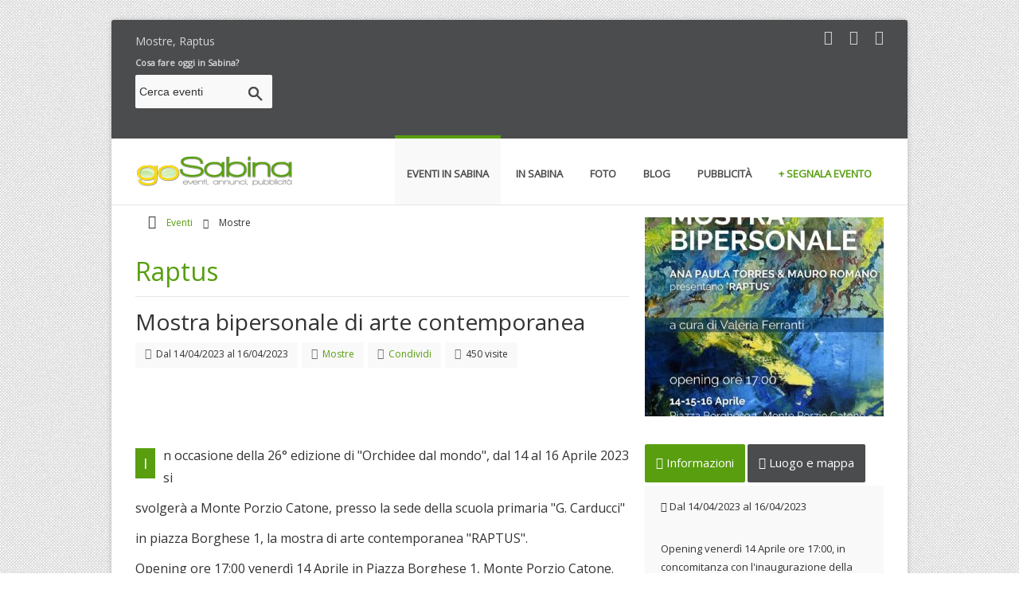

--- FILE ---
content_type: text/html;charset=UTF-8
request_url: http://www.gosabina.com/eventi/mostre/raptus/11481/
body_size: 9434
content:
<!DOCTYPE html>
<!--[if IE 8 ]><html class="ie ie8" lang="en"> <![endif]-->
<!--[if IE 9 ]><html class="ie ie9" lang="en"> <![endif]-->
<!--[if (gte IE 9)|!(IE)]><!--><html lang="it"> <!--<![endif]-->
<head prefix="og: http://ogp.me/ns#">
<!-- Basic Page Needs -->
<meta charset="UTF-8">
<title>Raptus, mostre in Sabina | Go Sabina</title>
<meta name="description" content="Raptus, Mostra bipersonale di arte contemporanea, dal 14/04/2023 al 16/04/2023, Mostre in Sabina, Go Sabina">
<meta name="keywords" content="mostre, raptus, mostre in Sabina, Go Sabina, gosabina">
<meta name="robots" content="index,follow">
<meta name="GOOGLEBOT" content="index,follow">
<meta name="author" content="2003-2026 Novacomitalia s.r.l.; info@gosabina.com">
<!-- Mobile Specific Metas -->
<meta name="viewport" content="width=device-width, initial-scale=1, maximum-scale=1">
<!-- Crawlers Validate -->
<meta name="google-site-verification" content="4OD_I3EJX7U9AV-FAcsEYgpMTLeNwBPd5HtwysCapt4">
<meta name="msvalidate.01" content="B0D04D0766677D7E97FC5D1F798D947D">
<!-- Facebook -->
<meta property="og:title" content="Raptus, Mostre in Sabina | Go Sabina">
<meta property="og:url" content="https://www.gosabina.com/eventi/mostre/raptus/11481/">
<meta property="og:image" content="https://www.gosabina.com/public/news_foto/20230404095554.jpg">
<meta property="og:type" content="activity">
<meta property="og:site_name" content="Go Sabina">
<meta property="og:description" content="Mostra bipersonale di arte contemporanea, Mostre in Sabina Dal 14/04/2023 al 16/04/2023 - Go Sabina">
<meta prefix="fb: http://ogp.me/ns/fb#" property="fb:app_id" content="524120091032495">
<!-- Twitter -->
<meta name="twitter:card" content="summary">
<meta name="twitter:title" content="Raptus, Mostre in Sabina | Go Sabina">
<meta name="twitter:description" content="Mostra bipersonale di arte contemporanea, Mostre in Sabina Dal 14/04/2023 al 16/04/2023 - Go Sabina">
<meta name="twitter:image" content="https://www.gosabina.com/public/news_foto/20230404095554.jpg">
<meta name="twitter:url" content="https://www.gosabina.com/eventi/mostre/raptus/11481/">
<!-- Pinning -->
<meta name="msapplication-task" content="name=Cultura;action-uri=https://www.gosabina.com/eventi/mostre/raptus/11481/;icon-uri=https://www.gosabina.com/favicon.ico">
<meta name="application-name" content="Divulgazione eventi in Sabina">
<meta name="msapplication-tooltip" content="Cosa fare oggi in Sabina">
<meta name="msapplication-starturl" content="https://www.gosabina.com/">
<meta name="msapplication-window" content="width=1024;height=768">
<meta name="msapplication-TileColor" content="#FFFFFF">
<meta name="msapplication-TileImage" content="https://www.gosabina.com/images/icons/icon144.png">
<!-- Main Style -->
<link rel="stylesheet" href="https://www.gosabina.com/css/style-min.css">
<link rel="stylesheet" href="https://ajax.googleapis.com/ajax/libs/jqueryui/1.10.3/themes/redmond/jquery-ui.css" type="text/css">
<!-- Style Switcher Box -->
<!--<link rel="stylesheet" href="https://www.gosabina.com/css/share/style-min.css">-->
<!-- Favicons -->
<link rel="shortcut icon" href="https://www.gosabina.com/favicon.ico">
<link rel="apple-touch-icon" href="https://www.gosabina.com/images/icons/icon45.png">
<link rel="apple-touch-icon" sizes="72x72" href="https://www.gosabina.com/images/icons/icon72.png">
<link rel="apple-touch-icon" sizes="114x114" href="https://www.gosabina.com/images/icons/icon114.png">
<link rel="alternate" type="application/rss+xml" title="Go Sabina, eventi in Sabina" href="https://www.gosabina.com/public/rss/news.xml">
<script type='text/javascript' src='https://platform-api.sharethis.com/js/sharethis.js#property=65f377c4f44fb1001a4c6d90&product=sop' async='async'></script>
</head>
<body class="back_pattern">
<div id="wrap" class="boxed">
    <header>
        <div class="top-bar">
            <div class="container clearfix">
                <div class="slidedown">
                    <div class="container clearfix">
                        <div class="ten columns"><p class="gosabina_top">Mostre, Raptus</p></div>
                        <div class="six columns bottom-1">
                            <div class="social">
                            <!--<a href="https://plus.google.com/106990661510163373354" title="Seguici su Google+" target="_blank"><i class="social_icon-gplus s-18"></i></a>
                            <a href="https://www.gosabina.com/_utente/login/" title="Seguici su Facebook" target="_blank">UTENTI REGISTRATI <i class="icon-user s-18"></i></a>-->
                            <a href="https://twitter.com/gosabina" title="Seguici su Twitter" target="_blank"><i class="social_icon-twitter s-18"></i></a>
                            <a href="https://www.facebook.com/gosabina" title="Seguici su Facebook" target="_blank"><i class="social_icon-facebook s-18"></i></a>
                            <a href="https://www.gosabina.com/public/rss/news.xml" title="Abbonati agli RSS di Go Sabina" target="_blank"><i class="social_icon-rss s-18"></i></a>
                            </div>
                        </div>
                    </div>
                    <div class="three columns">
                        <!-- Search Widget -->
                        <div class="widget search">
                        <a href="https://www.gosabina.com/eventi/oggi/" title="Eventi di oggi in Sabina"><strong>Cosa fare oggi in Sabina?</strong></a>
                        <form action="https://www.gosabina.com/eventi/ricerca/" method="post">
                        <input type="text" class="text-search" id="q" name="q" value="Cerca eventi" onblur="if(this.value == '') { this.value = 'Cerca eventi'; }" onfocus="if(this.value == 'Cerca eventi') { this.value = ''; }" maxlength="50">
                        <input type="submit" value="" title="Cerca eventi" class="submit-search">
                        </form>
                        </div>
                        <!-- End -->
                    </div>
                    <div class="thirteen columns" style="text-align:right">
                        
                           <!--<a href="" title=""><img src="" alt="Banner " title=""></a>-->
                           
                        
                        <script async src="//pagead2.googlesyndication.com/pagead/js/adsbygoogle.js"></script>
                        <!-- Go Sabina 728x90 -->
                        <ins class="adsbygoogle"
                             style="display:inline-block;width:728px;height:90px"
                             data-ad-client="ca-pub-0217629974188639"
                             data-ad-slot="2889512182"></ins>
                        <script>
                            (adsbygoogle = window.adsbygoogle || []).push({});
                        </script>
                        
                    </div><!-- End social-icons -->
                </div><!-- End slidedown -->
            </div><!-- End Container -->
        </div><!-- End top-bar -->
     
        <div class="main-header">
            <div class="container clearfix">
                <a href="https://www.gosabina.com/" class="down-button" title="Eventi in Sabina"><i class="icon-angle-down"></i></a><!-- this appear on small devices -->
                <div class="four columns">
                    <div class="logo"><a href="https://www.gosabina.com/" title="Eventi in Sabina"><img src="https://www.gosabina.com/images/logo.png" alt="Logo Go Sabina, divulgazione eventi in Sabina"></a></div>
                </div><!-- End Logo -->
         
                <div class="twelve columns">
                    <nav id="menu" class="navigation" role="navigation">
                        <a href="#">Menu</a><!-- this appear on small devices -->
                        <ul id="nav">
                            <li class="active"><a href="https://www.gosabina.com/eventi/" title="Eventi in Sabina, calendario eventi"><strong>Eventi in Sabina</strong></a>
                            <ul>
                            <li><a href="https://www.gosabina.com/eventi/segnala/" title="Segnala un evento in Sabina"><span class="segnala-ev-submenu">+ Segnala un evento</span></a></li>
                            <li><a href="#" title="raccolta di eventi speciali"><span class="segnala-ev-submenu">+ Raccolta di eventi</span></a>
                                <ul>
                                    <li><a href="https://www.gosabina.com/eventi/da-non-perdere/" title="Eventi in Sabina da non perdere">Da non perdere</a></li>
                                    <li><a href="https://www.gosabina.com/eventi/segnalazioni/" title="Eventi segnalati da Go Sabina">Segnalati da Go Sabina</a></li>
                                    <li><a href="https://www.gosabina.com/eventi/piu-cliccati/" title="Eventi in Sabina più letti">I più cliccati</a></li>
                                    <li><a href="https://www.gosabina.com/eventi/gratis/" title="Eventi gratuiti in Sabina">Gratuiti</a></li>
                                    <li><a href="https://www.gosabina.com/eventi/conclusi/" title="Eventi in Sabina conclusi">Conclusi</a></li>
                                </ul>
                            </li>
                            
                            <li><a href="https://www.gosabina.com/eventi/mappa/" title="Mappa degli eventi"><span class="segnala-ev-submenu">+ Mappa eventi</span></a></li>
					        <li><a href="https://www.gosabina.com/eventi/" title="Tutti gli eventi in programma in Sabina">Tutti gli eventi</a></li>
                            <li><a href="https://www.gosabina.com/eventi/sagre-e-degustazioni/" title="Sagre, feste e degustazioni in Sabina">Sagre e degustazioni</a></li>
					        <li><a href="https://www.gosabina.com/eventi/escursioni/" title="Escursioni in Sabina">Escursioni</a></li>
					        <li><a href="https://www.gosabina.com/eventi/spettacoli/" title="Spettacoli e teatro in Sabina">Spettacoli</a></li>
					        <li><a href="https://www.gosabina.com/eventi/rassegne/" title="Rassegne in Sabina">Rassegne</a></li>
					        <li><a href="https://www.gosabina.com/eventi/concerti/" title="Concerti in Sabina">Concerti</a></li>
					        <li><a href="https://www.gosabina.com/eventi/fiere-e-mercatini/" title="Fiere e mercatini in Sabina">Fiere e mercatini</a></li>
					        <li><a href="https://www.gosabina.com/eventi/corsi-e-seminari/" title="Corsi e seminari in Sabina">Corsi e seminari</a></li>
					        <li><a href="https://www.gosabina.com/eventi/libri/" title="Libri in Sabina">Libri</a></li>
                            <li><a href="https://www.oggiroma.it/" title="Eventi a Roma. Oggi Roma, il portale degli eventi della Capitale. Cosa fare oggi a Roma?" target="_blank">Eventi a Roma</a></li>
                            </ul>
                            </li>
                            <li><a href="#" title="La Sabina"><strong>In Sabina</strong></a>
                            <ul>
                                <li><a href="https://www.sabinadop.it" target="_blank" title="Olio Extra Vergine DOP della Sabina">Consorzio Sabina DOP</a></li>
                                <li><a href="https://www.gosabina.com/partner/museo-olio-sabina.asp" title="Museo dell'olio della Sabina">Museo dell'olio della Sabina</a></li>
                                <li><a href="https://www.gosabina.com/mangiare-e-dormire-in-sabina/" title="Ristoranti, pizzerie, agriturismo, b&b, hotel in Sabina">Mangiare e dormire</a></li>
                                <li><a href="https://www.gosabina.com/partner/" title="Aziende partner di Go Sabina">Partner di Go Sabina</a></li>
                                <li><a href="https://www.gosabina.com/gallerie/" title="Foto e immagini della Sabina">Foto della Sabina</a></li>
                            </ul>
                            </li>
                            <li><a href="https://www.gosabina.com/gallerie/" title="Foto e immagini della Sabina"><strong>Foto</strong></a></li>
                            <li><a href="https://www.gosabina.com/articoli/" title="Blog"><strong>Blog</strong></a></li>
                            <li><a href="https://www.gosabina.com/eventi/promuovi/" title="Promuovi il tuo evento o il tuo locale"><strong>Pubblicit&agrave;</strong></a>
                                <ul>
                                    <li><a href="https://www.gosabina.com/eventi/promuovi/" title="Promuovi il tuo evento o il tuo locale in Sabina">Pubblicit&agrave; su Go Sabina</a></li>
                                    <li><a href="https://www.novacomitalia.com" target="_blank" title="Realizza con noi il tuo sito web personalizzato. Novacomitalia web agency">Siti web professionali</a></li>
                                    <!--<li><a href="/wedsite" title="Wedsite,wedding site, siti web per matrimoni">Wedsite, siti per matrimoni</a></li>-->
                                </ul>
                            </li>
                            <!--
                            <li><a href="https://www.gosabina.com/annunci/" title="Annunci gratuiti, compravendita"><strong>Annunci</strong></a>
                            
                            <ul>
				            <li><a href="https://www.gosabina.com/annunci/pubblica-gratis/" title="Pubblica il tuo annuncio gratuito"><span class="segnala-ev-submenu">+ Pubblica un annuncio</span></a></li>
				            <li><a href="https://www.gosabina.com/_utente/login/" title="Login inserzionista"><span class="segnala-ev-submenu">+ Login inserzionista</span></a></li>
                            
					                <li><a href="https://www.gosabina.com/annunci/abbigliamento-e-accessori/" title="Abbigliamento e accessori">Abbigliamento e accessori</a></li>
                                
					                <li><a href="https://www.gosabina.com/annunci/attivita-e-servizi/" title="Attivit&#224; e Servizi">Attivit&#224; e Servizi</a></li>
                                
					                <li><a href="https://www.gosabina.com/annunci/casa-e-attivita-commerciali/" title="Casa e attivit&#224; commerciali">Casa e attivit&#224; commerciali</a></li>
                                
					                <li><a href="https://www.gosabina.com/annunci/computer-console-e-videogiochi/" title="Computer, Console e Videogiochi">Computer, Console e Videogiochi</a></li>
                                
					                <li><a href="https://www.gosabina.com/annunci/hobby-musica-collezioni-oggetti-animali/" title="Hobby, musica, collezioni, oggetti, animali">Hobby, musica, collezioni, oggetti, animali</a></li>
                                
					                <li><a href="https://www.gosabina.com/annunci/lavoro-e-corsi/" title="Lavoro e corsi">Lavoro e corsi</a></li>
                                
					                <li><a href="https://www.gosabina.com/annunci/motori/" title="Motori">Motori</a></li>
                                
					                <li><a href="https://www.gosabina.com/annunci/nautica-e-sport/" title="Nautica e sport">Nautica e sport</a></li>
                                
					                <li><a href="https://www.gosabina.com/annunci/per-la-casa-arredamento/" title="Per la casa, arredamento">Per la casa, arredamento</a></li>
                                
					                <li><a href="https://www.gosabina.com/annunci/prodotti-tipici/" title="Prodotti tipici">Prodotti tipici</a></li>
                                
					                <li><a href="https://www.gosabina.com/annunci/relazioni-incontri/" title="Relazioni, incontri">Relazioni, incontri</a></li>
                                
					                <li><a href="https://www.gosabina.com/annunci/telefoni-audio-video-e-tv/" title="Telefoni, audio, video e TV">Telefoni, audio, video e TV</a></li>
                                
					                <li><a href="https://www.gosabina.com/annunci/turismo/" title="Turismo">Turismo</a></li>
                                
                            </ul>
                            
                            </li>
                            -->
                            <li><a href="https://www.gosabina.com/eventi/segnala/" title="Segnala un evento in Sabina"><span class="segnala-ev-menu"><strong>+ Segnala evento</strong></span></a></li>
                        </ul>
                    </nav>
                </div><!-- End Menu -->
            </div><!-- End Container -->
        </div><!-- End main-header -->
    </header><!-- <<< End Header >>> -->

    <div class="sixteen columns"><hr class="line"></div><!-- End line -->

    <!-- Start main content -->
    <div class="container main-content clearfix">

        <!-- Start Posts -->
        <!-- Start Microdati -->
        <div itemscope itemtype="https://schema.org/Event">
        <div class="two-thirds column bottom-1">

            <!-- ==================== Breadcrumbs ==================== -->
            <ul class="breadcrumbs normal bottom-2">
                <li><a href="https://www.gosabina.com/" title="Go Sabina"><i class="icon-home"></i></a></li>
                <li><a href="https://www.gosabina.com/eventi/" title="Eventi in Sabina">Eventi</a> <i class="icon-angle-right"></i></li>
                <li>Mostre</li>
            </ul><!-- End -->
     
            <h1 class="title bottom-1"><a href="https://www.gosabina.com/eventi/mostre/raptus/11481/" itemprop="url" title="Mostra bipersonale di arte contemporanea"><span itemprop="name">Raptus</span></a></h1><!-- Title Post -->
            <div><hr class="line bottom-1"></div><!-- End line -->
            <h2><span itemprop="description">Mostra bipersonale di arte contemporanea</span></h2>
            <!--<div class="image-post"> 
            <img src="/images/img/blog/single/image-1-1.jpg">
            </div><!- End slider image-post -->
            <div class="post-meta bottom-1">
                <div class="meta"><i class="icon-calendar"></i> Dal <span itemprop="startDate" content="2023-04-14">14/04/2023</span> al <span itemprop="endDate" content="2023-04-16">16/04/2023</span> </div><!-- Date -->
                
                <div class="meta"><i class="icon-tags"></i> <a href="https://www.gosabina.com/eventi/mostre/" title="Mostre"><span class="color">Mostre</span></a> </div><!-- Category -->
                <div class="meta"><i class="icon-share"></i> <a href="#share" title="Condividi l'evento"><span class="color">Condividi</span></a> </div><!-- Condivisioni -->
                <div class="meta"><i class="icon-eye"></i> 450 visite </div><!-- Visite -->
            </div><!-- End post-meta -->
           </div>
           <div class="one-third column top-1 bottom-1">
                <div class="gallery">
                    <!-- item 1 -->
                    <div class="item element-1">
                        <a class="fancybox" itemprop="image" href="https://www.gosabina.com/public/news_foto/20230404095554.jpg" data-fancybox-group="gallery-1" title="Mostra bipersonale di arte contemporanea">
                            <img src="https://www.gosabina.com/public/news_foto/300x250_20230404095554.jpg" alt="Locandina evento">
                            <div class="img-caption">
                            <div class="desc"><p>Mostra bipersonale di arte contemporanea<br>Dal 14/04/2023 al 16/04/2023</p>
                            <span><i class="icon-search"></i></span></div>
                            </div><!-- hover effect -->
                        </a>
                    </div>
                    <!-- End -->
                </div>
            </div>

            <div class="clearfix"></div>

            <div class="two-thirds column bottom-1">
                <div class="post-content bottom-1">
                    <p><span class="dropcap color">I</span>n occasione della 26° edizione di "Orchidee dal mondo", dal 14 al 16 Aprile 2023 si</p><p>svolgerà a Monte Porzio Catone, presso la sede della scuola primaria "G. Carducci"</p><p>in piazza Borghese 1, la mostra di arte contemporanea "RAPTUS".</p><p>Opening ore 17:00 venerdì 14 Aprile in Piazza Borghese 1, Monte Porzio Catone.</p><p>L'esposizione prevede una serie di circa 30 tele in vendita al pubblico realizzate sia</p><p>singolarmente che a quattro mani dagli artisti Ana Paula Torres e Mauro Romano.</p><p>Protagonista assoluto e punto di partenza di entrambe le ricerche artistiche è il</p><p>colore in tutte le sue infinite varianti, visive nonché tattili. Da uno stesso punto di</p><p>avvio, si originano però due percorsi ben distinti e dagli esiti differenti, che solo nel</p><p>caso di un "raptus" creativo posso coesistere nella stessa opera…</p><p></p><p>LA MOSTRA IN BREVE</p><p>Evento esposizione bipersonale di arte contemporanea</p><p>Titolo RAPTUS</p><p>Artisti Ana Paula Torres https://romeartweek.com/it/artisti/?id=2000</p><p>Mauro Romano https://romeartweek.com/it/artisti/?id=1145</p><p>Curatela/organizzazione Valeria Ferranti</p><p>Selezione opere 3 tele eseguite dal duo Raptus, 22 di Ana Paula Torres e 8 di</p><p>Mauro Romano</p><p>Location comune di Monte Porzio Catone, piazza Borghese 1</p><p>Accessibilità rampa per disabili e passeggini (solo se si accede tramite il portone</p><p>principale che dà su piazza Borghese)</p><p></p>
                </div><!-- End post-content -->

                
      
                <div id="share" class="item-sharer clearfix bottom-1"><!-- ShareThis BEGIN --><div class="sharethis-inline-share-buttons"></div><!-- ShareThis END --></div>
                <div><hr class="line bottom-2"></div><!-- End line -->

                <script async src="//pagead2.googlesyndication.com/pagead/js/adsbygoogle.js"></script>
                <!-- Go Sabina 468x60 Responsive -->
                <ins class="adsbygoogle"
                     style="display:block"
                     data-ad-client="ca-pub-0217629974188639"
                     data-ad-slot="9169845387"
                     data-ad-format="rectangle, horizontal"></ins>
                <script>
                    (adsbygoogle = window.adsbygoogle || []).push({});
                </script>

                <!--<div class="comments-box top-1">
                    <h3 class="title bottom-1">
                    Hai partecipato? Lascia un commento (<fb:comments-count href="https://www.gosabina.com/eventi/mostre/raptus/11481/"></fb:comments-count>)</h3>
                    <script src="https://connect.facebook.net/it_IT/all.js#xfbml=1"></script>
                    <fb:comments href="https://www.gosabina.com/eventi/mostre/raptus/11481/" num_posts="5" data-width="100%"></fb:comments>
                </div>-->
           


             <!--
             <div class="post-tags bottom-2">
               <i class="icon-tags"></i> <a href="" title=""></a> 
             </div><!- End Tags -->
     
             <!--
             <div class="next-prev-posts bottom-3">
              <a href="#" class="prev-post"><i class="icon-double-angle-left"></i> Previous Post</a>
              <a href="#" class="next-post">Next Post <i class="icon-double-angle-right"></i></a>
             </div><!- End next-prev post -

             <div class="about-author bottom-3">
              <h3 class="title bottom-1">About The Author</h3><!- Title Post -
              <div class="content">
                <div class="avatar"><img src="/images/img/team/author.jpg" /></div>
                <div class="data">
                  <h5><a href="#">Jozoor Team</a></h5>
                  <p>
                  Lorem Ipsum is simply dummy text of the printing and typesetting industry. Lorem Ipsum has been the industry's 
                  </p>
                </div><!- End data -
              </div><!- End content -
             </div><!- End about author -->
     
            
            <div><hr class="line bottom-1"></div><!-- End line -->
            <!--<a href="/partner/la-taverna-dei-corsari/" title="Ristorante La Taverna dei Corsari"><img src="https://www.gosabina.com/public/banner/600x90_taverna_dei_corsari.gif" title="Ristorante e Pizzeria La Taverna dei Corsari" alt="Banner La Taverna dei Corsari"></a>-->
     
        </div><!-- End Posts -->  
   
        <!-- Start Sidebar Widgets -->
        <div class="one-third column sidebar bottom-3">


     
            <!-- Most Posts -->
            <div class="widget most-posts">
                <div id="horizontal-tabs" class="two style2">
        
                    <ul class="tabs">
                    <li id="tab_two1"><i class="icon-info-circle"></i>&nbsp;Informazioni</li>
                    
                    <li id="tab_two2"><i class="icon-map-marker"></i>&nbsp;Luogo e mappa</li>
                    
                    <!--<li id="tab_two3">Comments</li>-->
                    </ul>
                    <div class="contents">
                    <div id="content_two1" class="tabscontent">
                        <div class="meta bottom-1"><i class="icon-calendar"></i> Dal <span itemprop="startDate" content="2023-04-14">14/04/2023</span> al <span itemprop="endDate" content="2023-04-16">16/04/2023</span> </div><!-- Date -->
                        <ul class="bottom-3">
                            
                        </ul><!-- End check-list -->
                        <p class="bottom-1">Opening venerdì 14 Aprile ore 17:00, in concomitanza con l'inaugurazione della fiera<br><br>Orari di apertura al pubblico dalle 9:30 alle 19:30 (orario continuato)<br>Programma<br>- venerdì 14 ore 17:00 inaugurazione della mostra con brindisi di benvenuto<br>- sabato 15 ore 9:30 apertura<br>ore 16:30 performance a quattro mani dei due artisti nel cortile<br>esterno antistante l'edificio, accompagnati da musica dal vivo<br>- domenica 16 ore 19:30 finissage della mostra<br><br>Ingresso libero e gratuito<br></p>
                    </div> 
                    
                        <div id="content_two2" class="tabscontent">
                            <div class="meta bottom-1"><i class="icon-calendar"></i> Dal <span itemprop="startDate" content="2023-04-14">14/04/2023</span> al <span itemprop="endDate" content="2023-04-16">16/04/2023</span> </div><!-- Date -->
                            <div itemprop="location" itemscope itemtype="https://schema.org/Place">
                            
                                <p><i class="icon-map-marker"></i>&nbsp; <a href="https://www.gosabina.com/eventi/mostre/raptus/11481/mappa/" title="Guarda la mappa dell'evento">​​<span itemprop="address" itemscope itemtype="https://schema.org/PostalAddress"><span itemprop="streetAddress">Piazza Borghese. 1 - Monte Porzio Catone (RM)</span></span></span></a></p> <!-- Map -->
                            
                            </div>
                        </div>
                    
                    </div><!-- End contents -->
          
                </div><!-- End horizontal-tabs -->
            </div>
            <!-- End -->

            <!-- Text Widget -->
            <div class="widget">
                <script async src="//pagead2.googlesyndication.com/pagead/js/adsbygoogle.js"></script>
                <!-- Go Sabina 300x250 Responsive -->
                <ins class="adsbygoogle"
                     style="display:block"
                     data-ad-client="ca-pub-0217629974188639"
                     data-ad-slot="6216378988"
                     data-ad-format="auto"></ins>
                <script>
                    (adsbygoogle = window.adsbygoogle || []).push({});
                </script>
            </div>
            <!-- End -->

            <!-- Categories Widget -->
            <div class="widget bottom-1">
                <h4 class="title"><a href="https://www.gosabina.com/eventi/" title="Programmazione eventi in Sabina"><i class="icon-chevron-right s-20 color"></i>&nbsp;Scegli il tuo evento</a></h4>
                <div class="popular-tags"><a href="https://www.gosabina.com/eventi/sagre-e-degustazioni/" title="Sagre e degustazioni">Sagre e degustazioni</a><a href="https://www.gosabina.com/eventi/escursioni/" title="Escursioni">Escursioni</a><a href="https://www.gosabina.com/eventi/spettacoli/" title="Spettacoli in Sabina">Spettacoli</a><a href="https://www.gosabina.com/eventi/rassegne/" title="Rassegne in Sabina">Rassegne</a><a href="https://www.gosabina.com/eventi/concerti/" title="Concerti in Sabina">Concerti</a><a href="https://www.gosabina.com/eventi/corsi-e-seminari/" title="Corsi e seminari">Corsi e seminari</a><a href="https://www.gosabina.com/eventi/libri/" title="Libri">Libri</a></div>
            </div>
            <div class="widget bottom-1">
                <h4 class="title"><a href="https://www.gosabina.com/eventi/data/" title="Trova eventi in Sabina in base alla data"><i class="icon-calendar s-20 color"></i>&nbsp;Scegli evento per data</a></h4>
                <div class="popular-tags"><a href="https://www.gosabina.com/eventi/oggi/" title="Eventi di Oggi">Oggi</a><a href="https://www.gosabina.com/eventi/domani/" title="Eventi di Domani">Domani</a><a href="https://www.gosabina.com/eventi/sabato/" title="Eventi di Sabato">Sabato</a><a href="https://www.gosabina.com/eventi/domenica/" title="Eventi di Domenica">Domenica</a><a href="https://www.gosabina.com/eventi/lunedi/" title="Eventi di Lunedì">Lunedì</a><a href="https://www.gosabina.com/eventi/martedi/" title="Eventi di Martedì">Martedì</a><a href="https://www.gosabina.com/eventi/mercoledi/" title="Eventi di Mercoledì">Mercoledì</a><a href="https://www.gosabina.com/eventi/gennaio/2026/" title="Eventi di Gennaio">Gennaio</a><a href="https://www.gosabina.com/eventi/febbraio/2026/" title="Eventi di Febbraio">Febbraio</a><a href="https://www.gosabina.com/eventi/marzo/2026/" title="Eventi di Marzo">Marzo</a><a href="https://www.gosabina.com/eventi/aprile/2026/" title="Eventi di Aprile">Aprile</a></div>
            </div>
            <!-- End -->
            <div class="widget bottom-1">
                <a href="https://www.gosabina.com/adv/174/" title="Azienda Agricola e Frantoio Palmieri"><img src="https://www.gosabina.com/public/banner/20141030143636.jpg" alt="Olio Exravergine di Oliva dal cuore della Sabina"></a>
                <!--
                <a href="#" title="Mercatini di Natale 2013"><img src="https://www.gosabina.com/public/banner/mercatini-natale.jpg" alt="Mercatini di Natale" style="width:300px;height:70px"></a>
                <p>Bolzano, Innsbruck, Brunico e Bressanone</p>-->
            </div>
   
        </div><!-- End Sidebar Widgets -->
        </div> <!-- End Microdati -->
        <div class="clearfix"></div>
    
    </div><!-- <<< End Container >>> -->
   

    <footer>
        <div class="footer-top">
            <div class="container clearfix">
                <div class="one-third column widget">
                    <h3 class="title"><a href="https://twitter.com/gosabina" title="Seguici su Twitter" target="_blank">Ultimi Tweet</a></h3>
                    <div id="tweets-footer" class="tweet query footer"><div class="loading">Carico i tweet...</div></div><!-- Tweets Code -->
                </div><!-- End Tweets Widget -->
                <div class="one-third column widget">
                    <h3 class="title"><a href="https://www.facebook.com/gosabina" title="Seguici su Facebook" target="_blank">Seguici su Facebook</a></h3>
                    <div class="fb-page" data-href="https://www.facebook.com/gosabina" data-small-header="true" data-adapt-container-width="true" data-hide-cover="false" data-show-facepile="true" data-show-posts="false">
                    <div class="fb-xfbml-parse-ignore"><blockquote cite="https://www.facebook.com/gosabina"><a href="https://www.facebook.com/gosabina">Go Sabina</a></blockquote></div>
                    </div>
                </div><!-- End Flickr Widget -->
                <div class="one-third column widget">
                    <div class="subscribe">
                    <h3 class="title">Newsletter di Go Sabina</h3>
                    <p>Rimani aggiornato sugli eventi della Sabina!</p>
                    <form id="contact-form" class="bottom-1">
                    <fieldset>
                    <p class="success bottom-1"><strong>Iscrizione effettuata, grazie!</strong></p>
                    <label class="newsletter_nome">
                    <span class="error">* Il valore inserito non è valido.</span>
					<span class="empty">* Campo Nome obbligatorio.</span>
                    <input type="text" class="nome" id="newsletter_nome" name="newsletter_nome" value="Nome" maxlength="100">
                    </label>
                    <label class="newsletter_email">
                    <span class="error">* Email inserita non valida.</span>
					<span class="empty">* Campo Email obbligatorio.</span>
                    <input type="text" class="mail" id="newsletter_email" name="newsletter_email" value="Email" maxlength="50">
                    </label>
                    <input type="submit" data-type="submit" value="Iscriviti!" title="Iscriviti ora" class="submit">
                    </fieldset>
                    </form>
                    </div>
                    <!--<div><a href="https://www.oggiroma.it/partner/myappo/" title="Scarica l'app gratis, pianifica il tempo libero e coltiva le tue passioni" target="_blank"><img src="https://www.oggiroma.it/images/MyAppo300x250.png" alt="Dai vita ai tupi eventi con Appo" title="Disponibile su Apple Store e Google Play"></a></div>-->
                </div><!-- End Subscribe Widget -->
            </div><!-- End container -->
        </div><!-- End footer-top -->
        <div class="footer-down">
            <div class="container clearfix">
                <div class="thirteen columns">
                    <span class="copyright">
                    <a href="https://www.gosabina.com/" title="Eventi in Sabina">Go Sabina</a> è una iniziativa di <a href="https://www.novacomitalia.com" title="Realizzazione siti web Roma, posizionamento motori di ricerca, software" target="_blank">Novacomitalia S.r.l.</a> P.IVA 07609981001 © 2026 | <a href="https://www.gosabina.com/" title="Homepage Oggi Roma">Home</a> - <a href="https://www.gosabina.com/eventi/promuovi/" title="Promuovi il tuo evento o il tuo locale a Roma">Pubblicità</a> - <a href="https://www.gosabina.com/contatti/" title="Contatti">Contatti</a> - <a href="https://www.gosabina.com/privacy/" title="Privacy e Cookie Policy">Privacy e Cookie Policy</a></span>
                </div><!-- End copyright -->
                <div class="three columns">
                    <div class="social">
                        <a href="https://twitter.com/gosabina" title="Seguici su Twitter" target="_blank"><i class="social_icon-twitter s-18"></i></a>
                        <a href="https://www.facebook.com/gosabina" title="Seguici su Facebook" target="_blank"><i class="social_icon-facebook s-18"></i></a>
                        <a href="https://www.gosabina.com/public/rss/news.xml" title="Abbonati agli RSS di Go Sabina" target="_blank"><i class="social_icon-rss s-18"></i></a>
                    </div>
                </div><!-- End social icons -->
            </div><!-- End container -->
        </div><!-- End footer-top -->
    </footer><!-- <<< End Footer >>> -->
</div><!-- End wrap -->
<!-- Start JavaScript -->
<!--[if lt IE 9]>
    <script src="https://www.gosabina.com/js/html5.js"></script>
<![endif]-->
<script src="//ajax.googleapis.com/ajax/libs/jquery/1.10.2/jquery.min.js"></script> <!-- jQuery library -->
<script src="//ajax.googleapis.com/ajax/libs/jqueryui/1.10.0/jquery-ui.min.js"></script> <!-- jQuery UI library -->

<script src="https://www.gosabina.com/js/jquery.easing.1.3.min.js"></script> <!-- jQuery Easing --> 
<script src="https://www.gosabina.com/js/jquery-ui/jquery.ui.core.js"></script> <!-- jQuery Ui Core-->
<script src="https://www.gosabina.com/js/jquery-ui/jquery.ui.widget.js"></script> <!-- jQuery Ui Widget -->
<script src="https://www.gosabina.com/js/jquery-ui/jquery.ui.accordion.js"></script> <!-- jQuery Ui accordion--> 

<script src="https://www.gosabina.com/js/jquery-cookie.js"></script> <!-- jQuery cookie --> 
<script src="https://www.gosabina.com/js/ddsmoothmenu.js"></script> <!-- Nav Menu ddsmoothmenu -->
<script src="https://www.gosabina.com/js/jquery.flexslider.js"></script> <!-- Flex Slider  -->
<script src="https://www.gosabina.com/js/colortip.js"></script> <!-- Colortip Tooltip Plugin  -->
<script src="https://www.gosabina.com/js/tytabs.js"></script> <!-- jQuery Plugin tytabs  -->
<script src="https://www.gosabina.com/js/jquery.ui.totop.js"></script> <!-- UItoTop plugin  -->
<script src="https://www.gosabina.com/js/carousel.js"></script> <!-- jQuery Carousel  -->
<script src="https://www.gosabina.com/js/jquery.isotope.min.js"></script> <!-- Isotope Filtering  -->
<script src="https://www.gosabina.com/js/jflickrfeed.min.js"></script> <!-- jQuery Flickr -->
<!--<script src="https://www.gosabina.com/js/social-options-min.js"></script>--> <!-- social options , twitter, flickr.. -->
<script src="https://www.gosabina.com/js/doubletaptogo.js"></script> <!-- Touch-friendly Script  -->
<script src="https://www.gosabina.com/js/fancybox/jquery.fancybox.js"></script> <!-- jQuery FancyBox -->
<script src="https://www.gosabina.com/js/jquery.sticky.js"></script> <!-- jQuery Sticky -->
<script src="https://www.gosabina.com/js/forms-min.js"></script> <!-- jQuery Forms -->
<script src="https://www.gosabina.com/js/custom-min.js"></script> <!-- Custom Js file for javascript in html -->

<!--Start Cookie Script-->
<script type="text/javascript" charset="UTF-8" src="https://www.gosabina.com/js/cookie.js"></script>
<!--End Cookie Script-->
<!-- Google tag (gtag.js) -->
<script async src="https://www.googletagmanager.com/gtag/js?id=G-QGHYD7YYRF"></script>
<script>
  window.dataLayer = window.dataLayer || [];
  function gtag(){dataLayer.push(arguments);}
  gtag('js', new Date());
  gtag('config', 'G-QGHYD7YYRF',{anonymize_ip:!0});
</script>
<!-- End JavaScript -->
<!-- Start Style Switcher
<script src="/js/share.js"></script>
<div class="switcher"></div>--><!-- Div Contain Options -->
<!-- End Style Switcher -->

<script type="text/javascript">
    window.fbAsyncInit = function () {
        // init the FB JS SDK
        FB.init({
            appId: '524120091032495',                          // App ID from the app dashboard
            //channelUrl: '//WWW.YOUR_DOMAIN.COM/channel.html', // Channel file for x-domain comms
            status: true,                                       // Check Facebook Login status
            xfbml: true                                         // Look for social plugins on the page
        });

        // Additional initialization code such as adding Event Listeners goes here
    };

    // Load the SDK asynchronously
    (function (d, s, id) {
        var js, fjs = d.getElementsByTagName(s)[0];
        if (d.getElementById(id)) { return; }
        js = d.createElement(s); js.id = id;
        js.src = "//connect.facebook.net/it_IT/all.js#xfbml=1&appId=524120091032495";
        fjs.parentNode.insertBefore(js, fjs);
    } (document, 'script', 'facebook-jssdk'));
</script>

<script type="text/javascript">
    $("#pref").empty().html('<a href="javascript:void(0);" onclick="preferiti(11481,1);" title="Aggiungi l\'evento ai preferiti">Salva</a>')
    .removeClass("favoritesaved").addClass("favorite");
    $("#pref2").empty().html('<a href="javascript:void(0);" onclick="preferiti(11481,1);" title="Aggiungi l\'evento ai preferiti">Salva</a>')
    .removeClass("favoritesaved").addClass("favorite");
</script>

<script type="text/javascript">
    var formData = { news_id: "11481", news_url: "https://www.gosabina.com/eventi/mostre/raptus/11481/" }; //Array 

    $.ajax({
        url: "https://www.gosabina.com/share-count.php",
        type: "POST",
        data: formData,
        success: function (data, textStatus, jqXHR) { /*data - response from server*/ },
        error: function (jqXHR, textStatus, errorThrown) { }
    });
</script>

</body>
</html>


--- FILE ---
content_type: text/html; charset=utf-8
request_url: https://www.google.com/recaptcha/api2/aframe
body_size: 264
content:
<!DOCTYPE HTML><html><head><meta http-equiv="content-type" content="text/html; charset=UTF-8"></head><body><script nonce="hTnivYx9_1WFsmicyifntg">/** Anti-fraud and anti-abuse applications only. See google.com/recaptcha */ try{var clients={'sodar':'https://pagead2.googlesyndication.com/pagead/sodar?'};window.addEventListener("message",function(a){try{if(a.source===window.parent){var b=JSON.parse(a.data);var c=clients[b['id']];if(c){var d=document.createElement('img');d.src=c+b['params']+'&rc='+(localStorage.getItem("rc::a")?sessionStorage.getItem("rc::b"):"");window.document.body.appendChild(d);sessionStorage.setItem("rc::e",parseInt(sessionStorage.getItem("rc::e")||0)+1);localStorage.setItem("rc::h",'1769052399649');}}}catch(b){}});window.parent.postMessage("_grecaptcha_ready", "*");}catch(b){}</script></body></html>

--- FILE ---
content_type: application/javascript
request_url: https://www.gosabina.com/js/custom-min.js
body_size: 3401
content:
jQuery(document).ready(function(a){ddsmoothmenu.init({mainmenuid:"menu",orientation:"h",classname:"navigation",contentsource:"markup"});a(".slidewrap").carousel({slider:".slider",slide:".slide",slideHed:".slidehed",nextSlide:".next-slide",prevSlide:".prev-slide",addPagination:false,addNav:false,speed:700});a(".slidewrap1").carousel({namespace:"carousel1",slider:".slider",slide:".slide",slideHed:".slidehed",nextSlide:".next-slide",prevSlide:".prev-slide",addPagination:false,addNav:true,speed:600});a(".slidewrap2").carousel({namespace:"carousel2",speed:600});a(".slidewrap3").carousel({namespace:"carousel3",speed:600});a(".slidewrap4").carousel({namespace:"carousel4",speed:600});a(".recent-work .item").hover(function(){a(".img-caption",this).stop().animate({top:"0"},{queue:false,duration:400})},function(){a(".img-caption",this).stop().animate({top:"100%"},{queue:false,duration:400})});a(".portfolio .item").hover(function(){a(".img-caption",this).stop().animate({top:"0"},{queue:false,duration:400})},function(){a(".img-caption",this).stop().animate({top:"100%"},{queue:false,duration:400})});a(".gallery .item").hover(function(){a(".img-caption",this).stop().animate({top:"0"},{queue:false,duration:400})},function(){a(".img-caption",this).stop().animate({top:"100%"},{queue:false,duration:400})});a("[data]").colorTip({color:"yellow"});a().UItoTop({easingType:"easeOutQuart"});a("#menu > a").click(function(){a("#menu > ul").slideToggle("fast")});(function(b){b("#menu > a").bind("click",function(){if(b(this).hasClass("current")){b(this).removeClass("current");b(this).parent().parent().find("#menu > ul").slideUp("fast");return false}else{b(this).addClass("current");b("#menu").removeClass("navigation");b("#menu").addClass("responsive");b(this).parent().parent().find("#menu > ul").slideDown("fast");return false}});b(window).bind("resize",function(){if(b(this).width()>959){b("#menu > a").removeClass("current");b("#menu").removeClass("responsive");b("#menu").addClass("navigation");b("#menu > ul").removeAttr("style")}else{b("#menu").removeClass("navigation");b("#menu").addClass("responsive")}})})(jQuery);a("#menu li:has(ul)").doubleTapToGo();a(function(){a("#menu a").each(function(){if(a(this).parent("li").children("ul").size()>0){a(this).append('<i class="icon-angle-down responsive"></i>')}})});a("a.down-button").click(function(){a(".slidedown").slideToggle("slow")});(function(b){b("a.down-button").bind("click",function(){if(b(this).hasClass("current")){b(this).removeClass("current");b("a.down-button > i").removeClass("icon-angle-up");b("a.down-button > i").addClass("icon-angle-down");b(this).parent().parent().find(".slidedown").slideUp("slow");return false}else{b(this).addClass("current");b("a.down-button > i").removeClass("icon-angle-down");b("a.down-button > i").addClass("icon-angle-up");b(this).parent().parent().find(".slidedown").slideDown("slow");return false}});b(window).bind("resize",function(){if(b(this).width()>768){b("a.down-button").removeClass("current");b("a.down-button > i").removeClass("icon-angle-up");b("a.down-button > i").addClass("icon-angle-down");b(".slidedown").removeAttr("style")}})})(jQuery);a("#accordion").accordion({autoHeight:false,icons:{header:"icon-plus",activeHeader:"icon-minus"}});a("#accordion2").accordion({autoHeight:false,active:".selected",selectedClass:"active",icons:{header:"icon-plus",activeHeader:"icon-minus"}});a("#accordion3").accordion({autoHeight:false,active:".selected",selectedClass:"active",icons:{header:"icon-plus",activeHeader:"icon-minus"}});a("#accordion4").accordion({autoHeight:false,active:".selected",selectedClass:"active",icons:{header:"icon-plus",activeHeader:"icon-minus"}});a("#accordion5").accordion({autoHeight:false,active:".selected",selectedClass:"active",icons:{header:"icon-plus",activeHeader:"icon-minus"}});a("#accordion6").accordion({autoHeight:false,active:".selected",selectedClass:"active",icons:{header:"icon-plus",activeHeader:"icon-minus"}});a("#accordion7").accordion({autoHeight:false,active:".selected",selectedClass:"active",icons:{header:"icon-plus",activeHeader:"icon-minus"}});a("#accordion8").accordion({autoHeight:false,active:".selected",selectedClass:"active",icons:{header:"icon-plus",activeHeader:"icon-minus"}});a("#accordion9").accordion({autoHeight:false,active:".selected",selectedClass:"active",icons:{header:"icon-plus",activeHeader:"icon-minus"}});a("#accordion10").accordion({autoHeight:false,active:".selected",selectedClass:"active",icons:{header:"icon-plus",activeHeader:"icon-minus"}});setTimeout(function(){a(".meter .meter-content").each(function(){var e=a(this);var c=e.attr("data-percentage");var d=0;var b=setInterval(function(){if(d>=c){clearInterval(b)}else{d+=1;e.css("width",(d)+"%")}e.text((d)+"%")},10)})},10);a("#horizontal-tabs").tytabs({tabinit:"1",fadespeed:"fast"});a("#horizontal-tabs.two").tytabs({tabinit:"1",prefixtabs:"tab_two",prefixcontent:"content_two",fadespeed:"fast"});a("#horizontal-tabs.three").tytabs({tabinit:"1",prefixtabs:"tab_three",prefixcontent:"content_three",fadespeed:"fast"});a("#horizontal-tabs.four").tytabs({tabinit:"1",prefixtabs:"tab_four",prefixcontent:"content_four",fadespeed:"fast"});a("#horizontal-tabs.five").tytabs({tabinit:"1",prefixtabs:"tab_five",prefixcontent:"content_five",fadespeed:"fast"});a("#vertical-tabs").tytabs({tabinit:"1",prefixtabs:"tab_v",prefixcontent:"content_v",fadespeed:"fast"});a("#vertical-tabs.two").tytabs({tabinit:"1",prefixtabs:"tab_v_two",prefixcontent:"content_v_two",fadespeed:"fast"});a("#vertical-tabs.three").tytabs({tabinit:"1",prefixtabs:"tab_v_three",prefixcontent:"content_v_three",fadespeed:"fast"});a("#vertical-tabs.four").tytabs({tabinit:"1",prefixtabs:"tab_v_four",prefixcontent:"content_v_four",fadespeed:"fast"});a("#vertical-tabs.five").tytabs({tabinit:"1",prefixtabs:"tab_v_five",prefixcontent:"content_v_five",fadespeed:"fast"});a(".hideit").click(function(){a(this).fadeOut(600)});a(".toggle-view li h4").click(function(){var b=a(this).siblings("div.panel");if(b.is(":hidden")){b.slideDown("200");a(this).siblings("span").html("-")}else{b.slideUp("200");a(this).siblings("span").html("+")}});a(function(){var c=a("#contain");c.isotope({resizable:false,masonry:{columnWidth:c.width()/12}});a(window).smartresize(function(){c.isotope({masonry:{columnWidth:c.width()/12}})});c.isotope({itemSelector:".item",animationOptions:{duration:750,easing:"linear",queue:true}});var b=a("#options .option-set"),d=b.find("a");d.click(function(){var i=a(this);if(i.hasClass("selected")){return false}var g=i.parents(".option-set");g.find(".selected").removeClass("selected");i.addClass("selected");var e={},f=g.attr("data-option-key"),h=i.attr("data-option-value");h=h==="false"?false:h;e[f]=h;if(f==="layoutMode"&&typeof changeLayoutMode==="function"){changeLayoutMode(i,e)}else{c.isotope(e)}return false})});a(window).ready(function(){a(".flexslider").flexslider({animation:"fade",animationLoop:true,slideshow:true,slideshowSpeed:6000,animationSpeed:800,pauseOnHover:true,pauseOnAction:true,controlNav:false,directionNav:true,controlsContainer:".flex-container",start:function(d){var c=a(".slider-1 .flex-active-slide h2").data("toptitle");var b=a(".slider-1 .flex-active-slide .item").data("topimage");var f=a(".slider-1 .flex-active-slide p").data("bottomtext");var e=a(".slider-1 .flex-active-slide .links").data("bottomlinks");a(".slider-1 .flex-active-slide").find(".item").css({top:b});a(".slider-1 .flex-active-slide").find(".item").animate({right:"5%",opacity:"1"},1000);a(".slider-1 .flex-active-slide").find("h2").animate({left:"0",top:c,opacity:"1"},1500);a(".slider-1 .flex-active-slide").find("p").animate({left:"0",bottom:f,opacity:"1"},1500);a(".slider-1 .flex-active-slide").find(".links").animate({left:"39%",bottom:e,opacity:"1"},1800);d.removeClass("loading")},before:function(b){a(".slider-1 .flex-active-slide").find(".item").animate({right:"5%",opacity:"0"},1000);a(".slider-1 .flex-active-slide").find("h2").animate({left:"0",top:"-100%",opacity:"0"},1500);a(".slider-1 .flex-active-slide").find("p").animate({left:"0",bottom:"-50%",opacity:"0"},1500);a(".slider-1 .flex-active-slide").find(".links").animate({left:"39%",bottom:"-100%",opacity:"0"},1800)},after:function(d){var c=a(".slider-1 .flex-active-slide h2").data("toptitle");var b=a(".slider-1 .flex-active-slide .item").data("topimage");var f=a(".slider-1 .flex-active-slide p").data("bottomtext");var e=a(".slider-1 .flex-active-slide .links").data("bottomlinks");a(".slider-1 .flex-active-slide").find(".item").css({top:b});a(".slider-1 .flex-active-slide").find(".item").animate({right:"5%",opacity:"1"},1000);a(".slider-1 .flex-active-slide").find("h2").animate({left:"0",top:c,opacity:"1"},1500);a(".slider-1 .flex-active-slide").find("p").animate({left:"0",bottom:f,opacity:"1"},1500);a(".slider-1 .flex-active-slide").find(".links").animate({left:"39%",bottom:e,opacity:"1"},1800)}});a(".flexslider4").flexslider({animation:"fade",animationLoop:true,slideshow:true,slideshowSpeed:6000,animationSpeed:800,pauseOnHover:true,pauseOnAction:true,controlNav:false,directionNav:true,controlsContainer:".flex-container",start:function(c){var b=a(".slider-2 .flex-active-slide h2").data("bottomtitle");var e=a(".slider-2 .flex-active-slide p").data("bottomtext");var d=a(".slider-2 .flex-active-slide .links").data("bottomlinks");a(".slider-2 .flex-active-slide").find("h2").animate({bottom:b,opacity:"1"},1500);a(".slider-2 .flex-active-slide").find("p").animate({bottom:e,opacity:"1"},2000);a(".slider-2 .flex-active-slide").find(".links").animate({bottom:d,opacity:"1"},2200);c.removeClass("loading")},before:function(b){a(".slider-2 .flex-active-slide").find("h2").animate({bottom:"-20%",opacity:"0"},1500);a(".slider-2 .flex-active-slide").find("p").animate({bottom:"-50%",opacity:"0"},2000);a(".slider-2 .flex-active-slide").find(".links").animate({bottom:"-60%",opacity:"0"},2200)},after:function(c){var b=a(".slider-2 .flex-active-slide h2").data("bottomtitle");var e=a(".slider-2 .flex-active-slide p").data("bottomtext");var d=a(".slider-2 .flex-active-slide .links").data("bottomlinks");a(".slider-2 .flex-active-slide").find("h2").animate({bottom:b,opacity:"1"},1500);a(".slider-2 .flex-active-slide").find("p").animate({bottom:e,opacity:"1"},2000);a(".slider-2 .flex-active-slide").find(".links").animate({bottom:d,opacity:"1"},2200)}});a(".flexslider2").flexslider({animation:"slide",animationLoop:true,slideshow:true,slideshowSpeed:4500,animationSpeed:700,pauseOnHover:true,pauseOnAction:false,controlNav:false,directionNav:true,controlsContainer:".flex-container"});a(".flexslider3").flexslider({animation:"slide",animationLoop:true,slideshow:false,slideshowSpeed:4500,animationSpeed:700,pauseOnHover:true,pauseOnAction:false,controlNav:false,directionNav:true,controlsContainer:".flex-container"})});a(".fancybox").fancybox({prevEffect:"none",nextEffect:"none",loop:false});a("header.fixed .main-header").sticky({topSpacing:0});a(".sticky-wrapper").removeAttr("style")});window.fbAsyncInit=function(){FB.init({appId:"1399034930319263",status:true,xfbml:true})};(function(e,a,f){var c,b=e.getElementsByTagName(a)[0];if(e.getElementById(f)){return}c=e.createElement(a);c.id=f;c.src="//connect.facebook.net/it_IT/all.js";b.parentNode.insertBefore(c,b)}(document,"script","facebook-jssdk"));window.___gcfg={lang:"it"};(function(){var a=document.createElement("script");a.type="text/javascript";a.async=true;a.src="https://apis.google.com/js/plusone.js";var b=document.getElementsByTagName("script")[0];b.parentNode.insertBefore(a,b)})();function preferiti(a,b){$.ajax({type:"GET",url:"/evento-preferito-ok.asp",data:"action="+b+"&news_id="+a,success:function(c){if(c=1){if(b==1){$("#pref").empty().html('<a href="#" onclick="javascript:preferiti('+a+',0);" title="Evento aggiunto ai preferiti, clicca per eliminarlo">Salvato</a>').removeClass("favorite").addClass("favoritesaved");$("#prefsaved").empty().html('<a href="/eventi/preferiti/" title="Guarda tutti gli eventi salvati">Vedi tutti gli<br>eventi salvati</a>');$("#pref2").empty().html('<a href="#" onclick="javascript:preferiti('+a+',0);" title="Evento aggiunto ai preferiti, clicca per eliminarlo">Salvato</a>').removeClass("favorite").addClass("favoritesaved");$("#prefsaved2").empty().html('<a href="/eventi/preferiti/" title="Guarda tutti gli eventi salvati">Vedi tutti gli<br>eventi salvati</a>')}else{$("#pref").empty().html('<a href="#" onclick="javascript:preferiti('+a+',1);" title="Aggiungi l\'evento ai preferiti">Salva</a>').removeClass("favoritesaved").addClass("favorite");$("#pref2").empty().html('<a href="#" onclick="javascript:preferiti('+a+',1);" title="Aggiungi l\'evento ai preferiti">Salva</a>').removeClass("favoritesaved").addClass("favorite")}}else{}},error:function(c,d,e){alert("Errore nella chiamata AJAX:"+e)}})}function eliminaPreferito(a){$.ajax({type:"GET",url:"/evento-preferito-ok.asp",data:"action=0&news_id="+a,success:function(b){if(b=1){$("#ev"+a).fadeOut(1600)}else{}},error:function(b,c,d){alert("Errore nella chiamata AJAX:"+d)}})};